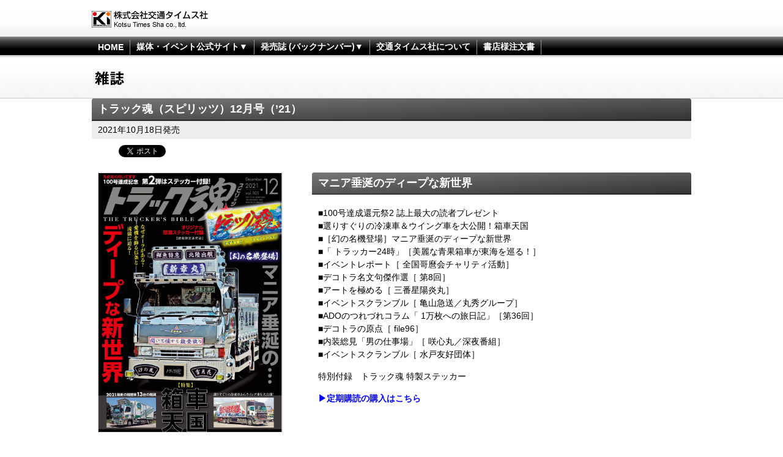

--- FILE ---
content_type: text/html; charset=UTF-8
request_url: https://www.kotsu-times.jp/magazines/%E3%83%88%E3%83%A9%E3%83%83%E3%82%AF%E9%AD%82%EF%BC%88%E3%82%B9%E3%83%94%E3%83%AA%E3%83%83%E3%83%84%EF%BC%8912%E6%9C%88%E5%8F%B7%EF%BC%8821%EF%BC%89
body_size: 9953
content:
<!DOCTYPE html PUBLIC "-//W3C//DTD XHTML 1.0 Transitional//EN" "http://www.w3.org/TR/xhtml1/DTD/xhtml1-transitional.dtd">
<html xmlns="http://www.w3.org/1999/xhtml" xmlns:fb="http://ogp.me/ns/fb#">
<head>

<meta name='robots' content='max-image-preview:large' />
<script type="text/javascript">
/* <![CDATA[ */
window._wpemojiSettings = {"baseUrl":"https:\/\/s.w.org\/images\/core\/emoji\/15.0.3\/72x72\/","ext":".png","svgUrl":"https:\/\/s.w.org\/images\/core\/emoji\/15.0.3\/svg\/","svgExt":".svg","source":{"concatemoji":"https:\/\/www.kotsu-times.jp\/wp-includes\/js\/wp-emoji-release.min.js?ver=6.6.4"}};
/*! This file is auto-generated */
!function(i,n){var o,s,e;function c(e){try{var t={supportTests:e,timestamp:(new Date).valueOf()};sessionStorage.setItem(o,JSON.stringify(t))}catch(e){}}function p(e,t,n){e.clearRect(0,0,e.canvas.width,e.canvas.height),e.fillText(t,0,0);var t=new Uint32Array(e.getImageData(0,0,e.canvas.width,e.canvas.height).data),r=(e.clearRect(0,0,e.canvas.width,e.canvas.height),e.fillText(n,0,0),new Uint32Array(e.getImageData(0,0,e.canvas.width,e.canvas.height).data));return t.every(function(e,t){return e===r[t]})}function u(e,t,n){switch(t){case"flag":return n(e,"\ud83c\udff3\ufe0f\u200d\u26a7\ufe0f","\ud83c\udff3\ufe0f\u200b\u26a7\ufe0f")?!1:!n(e,"\ud83c\uddfa\ud83c\uddf3","\ud83c\uddfa\u200b\ud83c\uddf3")&&!n(e,"\ud83c\udff4\udb40\udc67\udb40\udc62\udb40\udc65\udb40\udc6e\udb40\udc67\udb40\udc7f","\ud83c\udff4\u200b\udb40\udc67\u200b\udb40\udc62\u200b\udb40\udc65\u200b\udb40\udc6e\u200b\udb40\udc67\u200b\udb40\udc7f");case"emoji":return!n(e,"\ud83d\udc26\u200d\u2b1b","\ud83d\udc26\u200b\u2b1b")}return!1}function f(e,t,n){var r="undefined"!=typeof WorkerGlobalScope&&self instanceof WorkerGlobalScope?new OffscreenCanvas(300,150):i.createElement("canvas"),a=r.getContext("2d",{willReadFrequently:!0}),o=(a.textBaseline="top",a.font="600 32px Arial",{});return e.forEach(function(e){o[e]=t(a,e,n)}),o}function t(e){var t=i.createElement("script");t.src=e,t.defer=!0,i.head.appendChild(t)}"undefined"!=typeof Promise&&(o="wpEmojiSettingsSupports",s=["flag","emoji"],n.supports={everything:!0,everythingExceptFlag:!0},e=new Promise(function(e){i.addEventListener("DOMContentLoaded",e,{once:!0})}),new Promise(function(t){var n=function(){try{var e=JSON.parse(sessionStorage.getItem(o));if("object"==typeof e&&"number"==typeof e.timestamp&&(new Date).valueOf()<e.timestamp+604800&&"object"==typeof e.supportTests)return e.supportTests}catch(e){}return null}();if(!n){if("undefined"!=typeof Worker&&"undefined"!=typeof OffscreenCanvas&&"undefined"!=typeof URL&&URL.createObjectURL&&"undefined"!=typeof Blob)try{var e="postMessage("+f.toString()+"("+[JSON.stringify(s),u.toString(),p.toString()].join(",")+"));",r=new Blob([e],{type:"text/javascript"}),a=new Worker(URL.createObjectURL(r),{name:"wpTestEmojiSupports"});return void(a.onmessage=function(e){c(n=e.data),a.terminate(),t(n)})}catch(e){}c(n=f(s,u,p))}t(n)}).then(function(e){for(var t in e)n.supports[t]=e[t],n.supports.everything=n.supports.everything&&n.supports[t],"flag"!==t&&(n.supports.everythingExceptFlag=n.supports.everythingExceptFlag&&n.supports[t]);n.supports.everythingExceptFlag=n.supports.everythingExceptFlag&&!n.supports.flag,n.DOMReady=!1,n.readyCallback=function(){n.DOMReady=!0}}).then(function(){return e}).then(function(){var e;n.supports.everything||(n.readyCallback(),(e=n.source||{}).concatemoji?t(e.concatemoji):e.wpemoji&&e.twemoji&&(t(e.twemoji),t(e.wpemoji)))}))}((window,document),window._wpemojiSettings);
/* ]]> */
</script>
<style id='wp-emoji-styles-inline-css' type='text/css'>

	img.wp-smiley, img.emoji {
		display: inline !important;
		border: none !important;
		box-shadow: none !important;
		height: 1em !important;
		width: 1em !important;
		margin: 0 0.07em !important;
		vertical-align: -0.1em !important;
		background: none !important;
		padding: 0 !important;
	}
</style>
<link rel='stylesheet' id='wp-block-library-css' href='https://www.kotsu-times.jp/wp-includes/css/dist/block-library/style.min.css?ver=6.6.4' type='text/css' media='all' />
<style id='classic-theme-styles-inline-css' type='text/css'>
/*! This file is auto-generated */
.wp-block-button__link{color:#fff;background-color:#32373c;border-radius:9999px;box-shadow:none;text-decoration:none;padding:calc(.667em + 2px) calc(1.333em + 2px);font-size:1.125em}.wp-block-file__button{background:#32373c;color:#fff;text-decoration:none}
</style>
<style id='global-styles-inline-css' type='text/css'>
:root{--wp--preset--aspect-ratio--square: 1;--wp--preset--aspect-ratio--4-3: 4/3;--wp--preset--aspect-ratio--3-4: 3/4;--wp--preset--aspect-ratio--3-2: 3/2;--wp--preset--aspect-ratio--2-3: 2/3;--wp--preset--aspect-ratio--16-9: 16/9;--wp--preset--aspect-ratio--9-16: 9/16;--wp--preset--color--black: #000000;--wp--preset--color--cyan-bluish-gray: #abb8c3;--wp--preset--color--white: #ffffff;--wp--preset--color--pale-pink: #f78da7;--wp--preset--color--vivid-red: #cf2e2e;--wp--preset--color--luminous-vivid-orange: #ff6900;--wp--preset--color--luminous-vivid-amber: #fcb900;--wp--preset--color--light-green-cyan: #7bdcb5;--wp--preset--color--vivid-green-cyan: #00d084;--wp--preset--color--pale-cyan-blue: #8ed1fc;--wp--preset--color--vivid-cyan-blue: #0693e3;--wp--preset--color--vivid-purple: #9b51e0;--wp--preset--gradient--vivid-cyan-blue-to-vivid-purple: linear-gradient(135deg,rgba(6,147,227,1) 0%,rgb(155,81,224) 100%);--wp--preset--gradient--light-green-cyan-to-vivid-green-cyan: linear-gradient(135deg,rgb(122,220,180) 0%,rgb(0,208,130) 100%);--wp--preset--gradient--luminous-vivid-amber-to-luminous-vivid-orange: linear-gradient(135deg,rgba(252,185,0,1) 0%,rgba(255,105,0,1) 100%);--wp--preset--gradient--luminous-vivid-orange-to-vivid-red: linear-gradient(135deg,rgba(255,105,0,1) 0%,rgb(207,46,46) 100%);--wp--preset--gradient--very-light-gray-to-cyan-bluish-gray: linear-gradient(135deg,rgb(238,238,238) 0%,rgb(169,184,195) 100%);--wp--preset--gradient--cool-to-warm-spectrum: linear-gradient(135deg,rgb(74,234,220) 0%,rgb(151,120,209) 20%,rgb(207,42,186) 40%,rgb(238,44,130) 60%,rgb(251,105,98) 80%,rgb(254,248,76) 100%);--wp--preset--gradient--blush-light-purple: linear-gradient(135deg,rgb(255,206,236) 0%,rgb(152,150,240) 100%);--wp--preset--gradient--blush-bordeaux: linear-gradient(135deg,rgb(254,205,165) 0%,rgb(254,45,45) 50%,rgb(107,0,62) 100%);--wp--preset--gradient--luminous-dusk: linear-gradient(135deg,rgb(255,203,112) 0%,rgb(199,81,192) 50%,rgb(65,88,208) 100%);--wp--preset--gradient--pale-ocean: linear-gradient(135deg,rgb(255,245,203) 0%,rgb(182,227,212) 50%,rgb(51,167,181) 100%);--wp--preset--gradient--electric-grass: linear-gradient(135deg,rgb(202,248,128) 0%,rgb(113,206,126) 100%);--wp--preset--gradient--midnight: linear-gradient(135deg,rgb(2,3,129) 0%,rgb(40,116,252) 100%);--wp--preset--font-size--small: 13px;--wp--preset--font-size--medium: 20px;--wp--preset--font-size--large: 36px;--wp--preset--font-size--x-large: 42px;--wp--preset--spacing--20: 0.44rem;--wp--preset--spacing--30: 0.67rem;--wp--preset--spacing--40: 1rem;--wp--preset--spacing--50: 1.5rem;--wp--preset--spacing--60: 2.25rem;--wp--preset--spacing--70: 3.38rem;--wp--preset--spacing--80: 5.06rem;--wp--preset--shadow--natural: 6px 6px 9px rgba(0, 0, 0, 0.2);--wp--preset--shadow--deep: 12px 12px 50px rgba(0, 0, 0, 0.4);--wp--preset--shadow--sharp: 6px 6px 0px rgba(0, 0, 0, 0.2);--wp--preset--shadow--outlined: 6px 6px 0px -3px rgba(255, 255, 255, 1), 6px 6px rgba(0, 0, 0, 1);--wp--preset--shadow--crisp: 6px 6px 0px rgba(0, 0, 0, 1);}:where(.is-layout-flex){gap: 0.5em;}:where(.is-layout-grid){gap: 0.5em;}body .is-layout-flex{display: flex;}.is-layout-flex{flex-wrap: wrap;align-items: center;}.is-layout-flex > :is(*, div){margin: 0;}body .is-layout-grid{display: grid;}.is-layout-grid > :is(*, div){margin: 0;}:where(.wp-block-columns.is-layout-flex){gap: 2em;}:where(.wp-block-columns.is-layout-grid){gap: 2em;}:where(.wp-block-post-template.is-layout-flex){gap: 1.25em;}:where(.wp-block-post-template.is-layout-grid){gap: 1.25em;}.has-black-color{color: var(--wp--preset--color--black) !important;}.has-cyan-bluish-gray-color{color: var(--wp--preset--color--cyan-bluish-gray) !important;}.has-white-color{color: var(--wp--preset--color--white) !important;}.has-pale-pink-color{color: var(--wp--preset--color--pale-pink) !important;}.has-vivid-red-color{color: var(--wp--preset--color--vivid-red) !important;}.has-luminous-vivid-orange-color{color: var(--wp--preset--color--luminous-vivid-orange) !important;}.has-luminous-vivid-amber-color{color: var(--wp--preset--color--luminous-vivid-amber) !important;}.has-light-green-cyan-color{color: var(--wp--preset--color--light-green-cyan) !important;}.has-vivid-green-cyan-color{color: var(--wp--preset--color--vivid-green-cyan) !important;}.has-pale-cyan-blue-color{color: var(--wp--preset--color--pale-cyan-blue) !important;}.has-vivid-cyan-blue-color{color: var(--wp--preset--color--vivid-cyan-blue) !important;}.has-vivid-purple-color{color: var(--wp--preset--color--vivid-purple) !important;}.has-black-background-color{background-color: var(--wp--preset--color--black) !important;}.has-cyan-bluish-gray-background-color{background-color: var(--wp--preset--color--cyan-bluish-gray) !important;}.has-white-background-color{background-color: var(--wp--preset--color--white) !important;}.has-pale-pink-background-color{background-color: var(--wp--preset--color--pale-pink) !important;}.has-vivid-red-background-color{background-color: var(--wp--preset--color--vivid-red) !important;}.has-luminous-vivid-orange-background-color{background-color: var(--wp--preset--color--luminous-vivid-orange) !important;}.has-luminous-vivid-amber-background-color{background-color: var(--wp--preset--color--luminous-vivid-amber) !important;}.has-light-green-cyan-background-color{background-color: var(--wp--preset--color--light-green-cyan) !important;}.has-vivid-green-cyan-background-color{background-color: var(--wp--preset--color--vivid-green-cyan) !important;}.has-pale-cyan-blue-background-color{background-color: var(--wp--preset--color--pale-cyan-blue) !important;}.has-vivid-cyan-blue-background-color{background-color: var(--wp--preset--color--vivid-cyan-blue) !important;}.has-vivid-purple-background-color{background-color: var(--wp--preset--color--vivid-purple) !important;}.has-black-border-color{border-color: var(--wp--preset--color--black) !important;}.has-cyan-bluish-gray-border-color{border-color: var(--wp--preset--color--cyan-bluish-gray) !important;}.has-white-border-color{border-color: var(--wp--preset--color--white) !important;}.has-pale-pink-border-color{border-color: var(--wp--preset--color--pale-pink) !important;}.has-vivid-red-border-color{border-color: var(--wp--preset--color--vivid-red) !important;}.has-luminous-vivid-orange-border-color{border-color: var(--wp--preset--color--luminous-vivid-orange) !important;}.has-luminous-vivid-amber-border-color{border-color: var(--wp--preset--color--luminous-vivid-amber) !important;}.has-light-green-cyan-border-color{border-color: var(--wp--preset--color--light-green-cyan) !important;}.has-vivid-green-cyan-border-color{border-color: var(--wp--preset--color--vivid-green-cyan) !important;}.has-pale-cyan-blue-border-color{border-color: var(--wp--preset--color--pale-cyan-blue) !important;}.has-vivid-cyan-blue-border-color{border-color: var(--wp--preset--color--vivid-cyan-blue) !important;}.has-vivid-purple-border-color{border-color: var(--wp--preset--color--vivid-purple) !important;}.has-vivid-cyan-blue-to-vivid-purple-gradient-background{background: var(--wp--preset--gradient--vivid-cyan-blue-to-vivid-purple) !important;}.has-light-green-cyan-to-vivid-green-cyan-gradient-background{background: var(--wp--preset--gradient--light-green-cyan-to-vivid-green-cyan) !important;}.has-luminous-vivid-amber-to-luminous-vivid-orange-gradient-background{background: var(--wp--preset--gradient--luminous-vivid-amber-to-luminous-vivid-orange) !important;}.has-luminous-vivid-orange-to-vivid-red-gradient-background{background: var(--wp--preset--gradient--luminous-vivid-orange-to-vivid-red) !important;}.has-very-light-gray-to-cyan-bluish-gray-gradient-background{background: var(--wp--preset--gradient--very-light-gray-to-cyan-bluish-gray) !important;}.has-cool-to-warm-spectrum-gradient-background{background: var(--wp--preset--gradient--cool-to-warm-spectrum) !important;}.has-blush-light-purple-gradient-background{background: var(--wp--preset--gradient--blush-light-purple) !important;}.has-blush-bordeaux-gradient-background{background: var(--wp--preset--gradient--blush-bordeaux) !important;}.has-luminous-dusk-gradient-background{background: var(--wp--preset--gradient--luminous-dusk) !important;}.has-pale-ocean-gradient-background{background: var(--wp--preset--gradient--pale-ocean) !important;}.has-electric-grass-gradient-background{background: var(--wp--preset--gradient--electric-grass) !important;}.has-midnight-gradient-background{background: var(--wp--preset--gradient--midnight) !important;}.has-small-font-size{font-size: var(--wp--preset--font-size--small) !important;}.has-medium-font-size{font-size: var(--wp--preset--font-size--medium) !important;}.has-large-font-size{font-size: var(--wp--preset--font-size--large) !important;}.has-x-large-font-size{font-size: var(--wp--preset--font-size--x-large) !important;}
:where(.wp-block-post-template.is-layout-flex){gap: 1.25em;}:where(.wp-block-post-template.is-layout-grid){gap: 1.25em;}
:where(.wp-block-columns.is-layout-flex){gap: 2em;}:where(.wp-block-columns.is-layout-grid){gap: 2em;}
:root :where(.wp-block-pullquote){font-size: 1.5em;line-height: 1.6;}
</style>
<link rel='stylesheet' id='contact-form-7-css' href='https://www.kotsu-times.jp/wp-content/plugins/contact-form-7/includes/css/styles.css?ver=5.9.8' type='text/css' media='all' />
<link rel='stylesheet' id='cf7msm_styles-css' href='https://www.kotsu-times.jp/wp-content/plugins/contact-form-7-multi-step-module/resources/cf7msm.css?ver=4.4' type='text/css' media='all' />
<link rel='stylesheet' id='wp-pagenavi-css' href='https://www.kotsu-times.jp/wp-content/plugins/wp-pagenavi/pagenavi-css.css?ver=2.70' type='text/css' media='all' />
<script type="text/javascript" src="https://www.kotsu-times.jp/wp-includes/js/jquery/jquery.min.js?ver=3.7.1" id="jquery-core-js"></script>
<script type="text/javascript" src="https://www.kotsu-times.jp/wp-includes/js/jquery/jquery-migrate.min.js?ver=3.4.1" id="jquery-migrate-js"></script>
<link rel="https://api.w.org/" href="https://www.kotsu-times.jp/wp-json/" /><link rel="EditURI" type="application/rsd+xml" title="RSD" href="https://www.kotsu-times.jp/xmlrpc.php?rsd" />
<meta name="generator" content="WordPress 6.6.4" />
<link rel="canonical" href="https://www.kotsu-times.jp/magazines/%e3%83%88%e3%83%a9%e3%83%83%e3%82%af%e9%ad%82%ef%bc%88%e3%82%b9%e3%83%94%e3%83%aa%e3%83%83%e3%83%84%ef%bc%8912%e6%9c%88%e5%8f%b7%ef%bc%8821%ef%bc%89" />
<link rel='shortlink' href='https://www.kotsu-times.jp/?p=9613' />
<link rel="alternate" title="oEmbed (JSON)" type="application/json+oembed" href="https://www.kotsu-times.jp/wp-json/oembed/1.0/embed?url=https%3A%2F%2Fwww.kotsu-times.jp%2Fmagazines%2F%25e3%2583%2588%25e3%2583%25a9%25e3%2583%2583%25e3%2582%25af%25e9%25ad%2582%25ef%25bc%2588%25e3%2582%25b9%25e3%2583%2594%25e3%2583%25aa%25e3%2583%2583%25e3%2583%2584%25ef%25bc%258912%25e6%259c%2588%25e5%258f%25b7%25ef%25bc%258821%25ef%25bc%2589" />
<link rel="alternate" title="oEmbed (XML)" type="text/xml+oembed" href="https://www.kotsu-times.jp/wp-json/oembed/1.0/embed?url=https%3A%2F%2Fwww.kotsu-times.jp%2Fmagazines%2F%25e3%2583%2588%25e3%2583%25a9%25e3%2583%2583%25e3%2582%25af%25e9%25ad%2582%25ef%25bc%2588%25e3%2582%25b9%25e3%2583%2594%25e3%2583%25aa%25e3%2583%2583%25e3%2583%2584%25ef%25bc%258912%25e6%259c%2588%25e5%258f%25b7%25ef%25bc%258821%25ef%25bc%2589&#038;format=xml" />
<link rel="icon" href="https://www.kotsu-times.jp/wp-content/uploads/2024/05/cropped-kotsu-timeis-icon-32x32.png" sizes="32x32" />
<link rel="icon" href="https://www.kotsu-times.jp/wp-content/uploads/2024/05/cropped-kotsu-timeis-icon-192x192.png" sizes="192x192" />
<link rel="apple-touch-icon" href="https://www.kotsu-times.jp/wp-content/uploads/2024/05/cropped-kotsu-timeis-icon-180x180.png" />
<meta name="msapplication-TileImage" content="https://www.kotsu-times.jp/wp-content/uploads/2024/05/cropped-kotsu-timeis-icon-270x270.png" />
		<style type="text/css" id="wp-custom-css">
			/* 問い合わせフォーム */
p#confirm-button {
    display: flex;
    justify-content: center;
    gap: 10px;
}
.confirm-button  {
    -webkit-appearance: none;
    background: none;
    border: 0;
    width: 180px;
    padding: 10px 20px;
    border: 1px solid #000;
    background-color: #000;
    background-image: url([data-uri]);
    background-size: 100%;
    background-image: -webkit-gradient(linear, 50% 0%, 50% 100%, color-stop(0%, #666666), color-stop(100%, #333333));
    background-image: -moz-linear-gradient(#666666, #333333);
    background-image: -webkit-linear-gradient(#666666, #333333);
    background-image: linear-gradient(#666666, #333333);
    color: #fff;
    font-size: 16px;
    -moz-border-radius: 5px;
    -webkit-border-radius: 5px;
    border-radius: 5px;
}


form.wpcf7-form > p {
	    margin: 20px auto 0;
    text-align: center;
}		</style>
		<meta http-equiv="Content-Type" content="text/html;charset=UTF-8" />
<meta name="keywords" content="株式会社交通タイムス社,交通タイムス,自動車,ファッション,趣味,雑誌,ムック" />
<meta name="description" content="株式会社交通タイムス社のWEBサイト。各種雑誌のご紹介やイベント情報、お役立ち情報、オンラインストアなど。" />
<link rel="stylesheet" href="https://www.kotsu-times.jp/wp-content/themes/kotsutimes/style.css" />
<script src="https://code.jquery.com/jquery-1.11.3.js"></script>
<script type="text/javascript" src="https://www.kotsu-times.jp/wp-content/themes/kotsutimes/js/heightLine.js"></script>
<link href="https://www.kotsu-times.jp/wp-content/themes/kotsutimes/css/owl.carousel.css" rel="stylesheet">
<script src="https://www.kotsu-times.jp/wp-content/themes/kotsutimes/js/owl.carousel.min.js" charset="utf-8"></script>
<script type="text/javascript" src="https://www.kotsu-times.jp/wp-content/themes/kotsutimes/js/global.js"></script>
<link rel="shortcut icon" href="https://www.kotsu-times.jp/favicon.ico" />

<!--[if lte IE 9]>
<link rel="stylesheet" href="https://www.kotsu-times.jp/wp-content/themes/kotsutimes/common/css/ie.css" />
<![endif]-->

<title>  トラック魂（スピリッツ）12月号（&#8217;21） | 株式会社交通タイムス社</title>
<meta name='robots' content='max-image-preview:large' />
<link rel="https://api.w.org/" href="https://www.kotsu-times.jp/wp-json/" /><link rel="EditURI" type="application/rsd+xml" title="RSD" href="https://www.kotsu-times.jp/xmlrpc.php?rsd" />
<meta name="generator" content="WordPress 6.6.4" />
<link rel="canonical" href="https://www.kotsu-times.jp/magazines/%e3%83%88%e3%83%a9%e3%83%83%e3%82%af%e9%ad%82%ef%bc%88%e3%82%b9%e3%83%94%e3%83%aa%e3%83%83%e3%83%84%ef%bc%8912%e6%9c%88%e5%8f%b7%ef%bc%8821%ef%bc%89" />
<link rel='shortlink' href='https://www.kotsu-times.jp/?p=9613' />
<link rel="alternate" title="oEmbed (JSON)" type="application/json+oembed" href="https://www.kotsu-times.jp/wp-json/oembed/1.0/embed?url=https%3A%2F%2Fwww.kotsu-times.jp%2Fmagazines%2F%25e3%2583%2588%25e3%2583%25a9%25e3%2583%2583%25e3%2582%25af%25e9%25ad%2582%25ef%25bc%2588%25e3%2582%25b9%25e3%2583%2594%25e3%2583%25aa%25e3%2583%2583%25e3%2583%2584%25ef%25bc%258912%25e6%259c%2588%25e5%258f%25b7%25ef%25bc%258821%25ef%25bc%2589" />
<link rel="alternate" title="oEmbed (XML)" type="text/xml+oembed" href="https://www.kotsu-times.jp/wp-json/oembed/1.0/embed?url=https%3A%2F%2Fwww.kotsu-times.jp%2Fmagazines%2F%25e3%2583%2588%25e3%2583%25a9%25e3%2583%2583%25e3%2582%25af%25e9%25ad%2582%25ef%25bc%2588%25e3%2582%25b9%25e3%2583%2594%25e3%2583%25aa%25e3%2583%2583%25e3%2583%2584%25ef%25bc%258912%25e6%259c%2588%25e5%258f%25b7%25ef%25bc%258821%25ef%25bc%2589&#038;format=xml" />
<link rel="icon" href="https://www.kotsu-times.jp/wp-content/uploads/2024/05/cropped-kotsu-timeis-icon-32x32.png" sizes="32x32" />
<link rel="icon" href="https://www.kotsu-times.jp/wp-content/uploads/2024/05/cropped-kotsu-timeis-icon-192x192.png" sizes="192x192" />
<link rel="apple-touch-icon" href="https://www.kotsu-times.jp/wp-content/uploads/2024/05/cropped-kotsu-timeis-icon-180x180.png" />
<meta name="msapplication-TileImage" content="https://www.kotsu-times.jp/wp-content/uploads/2024/05/cropped-kotsu-timeis-icon-270x270.png" />
		<style type="text/css" id="wp-custom-css">
			/* 問い合わせフォーム */
p#confirm-button {
    display: flex;
    justify-content: center;
    gap: 10px;
}
.confirm-button  {
    -webkit-appearance: none;
    background: none;
    border: 0;
    width: 180px;
    padding: 10px 20px;
    border: 1px solid #000;
    background-color: #000;
    background-image: url([data-uri]);
    background-size: 100%;
    background-image: -webkit-gradient(linear, 50% 0%, 50% 100%, color-stop(0%, #666666), color-stop(100%, #333333));
    background-image: -moz-linear-gradient(#666666, #333333);
    background-image: -webkit-linear-gradient(#666666, #333333);
    background-image: linear-gradient(#666666, #333333);
    color: #fff;
    font-size: 16px;
    -moz-border-radius: 5px;
    -webkit-border-radius: 5px;
    border-radius: 5px;
}


form.wpcf7-form > p {
	    margin: 20px auto 0;
    text-align: center;
}		</style>
		</head>
<body>
<div id="top">
	<div id="header">
		<h1><a href="https://www.kotsu-times.jp/"><span>株式会社交通タイムス社</span></a></h1>
<div id="globalNavigation">
	<ul>
		<li><a href="/">HOME</a></li>
		<li><a href="#">媒体・イベント公式サイト▼</a>
			<div class="sub">
	<div class="carMagazines">
		<dl>
			<dt>年間定期購読のお申し込み</dt>
			<dd>
				<ul>
					<li><a href="http://www.fujisan.co.jp/pub/2647/" target="_blank">オンラインストア(fujisan)</a></li>
				</ul>
			</dd>
		</dl>
		<dl>
			<dt>カー雑誌</dt>
			<dd>
				<ul>
					<li><a href="/cartop/">CARトップ</a></li>
					<li><a href="https://www.facebook.com/XaCAR-86BRZ-magazine-165866943619482/">Xa CAR 86＆BRZ Magazine</a></li>
					<li><a href="https://www.facebook.com/afimp/">afimp(オートファッション･インプ)</a></li>
					<li><a href="https://www.facebook.com/VIPSTYLE.CAR.MAGAZINE/">VIP STYLE</a></li>
					<!--<li><a href="/kstyle/">K-STYLE</a></li>-->
					<li><a href="https://www.facebook.com/GTRMagazine1994/">GT-R Magazine</a></li>
					<li><a href="https://www.kotsu-times.jp/wagonist/">WAGONIST</a></li>
					<li><a href="https://www.facebook.com/onlymercedes">only Mercedes</a></li>
					<li><a href="https://www.facebook.com/HIACEstyle2005/">HIACE style</a></li>
					<li><a href="https://truckspirits.com">トラック魂</a></li>
					<li><a href="https://www.facebook.com/Subaru-Magazine%E3%82%B9%E3%83%90%E3%83%AB%E3%83%9E%E3%82%AC%E3%82%B8%E3%83%B3-959617007451840/">SUBARU MAGAZINE</a></li>
<!--
					<li><a href="http://www.amazon.co.jp/s/ref=nb_sb_noss_2?__mk_ja_JP=%E3%82%AB%E3%82%BF%E3%82%AB%E3%83%8A&url=search-alias%3Daps&field-keywords=%E3%83%8B%E3%83%A5%E3%83%BC%E3%82%AB%E3%83%BC%E9%80%9F%E5%A0%B1%E3%83%97%E3%83%A9%E3%82%B9%E3%80%80&rh=i%3Aaps%2Ck%3A%E3%83%8B%E3%83%A5%E3%83%BC%E3%82%AB%E3%83%BC%E9%80%9F%E5%A0%B1%E3%83%97%E3%83%A9%E3%82%B9%E3%80%80">ニューカー速報プラス</a></li>
					<li><a href="http://www.amazon.co.jp/s/ref=sr_nr_n_0?fst=as%3Aoff&rh=n%3A465392%2Cn%3A466292%2Ck%3ALED%E3%80%80%E5%85%89%EF%BE%84%EF%BE%9E%EF%BE%9A%EF%BD%BD%EF%BD%B1%EF%BD%AF%EF%BE%8C%EF%BE%9F&keywords=LED%E3%80%80%E5%85%89%EF%BE%84%EF%BE%9E%EF%BE%9A%EF%BD%BD%EF%BD%B1%EF%BD%AF%EF%BE%8C%EF%BE%9F&ie=UTF8&qid=1438692702&rnid=465610">LED STYLE</a></li>
-->
				</ul>
			</dd>
		</dl>
	</div>
	<div class="other">
		<dl>
			<dt>趣味雑誌</dt>
			<dd>
				<ul>
					<li><a href="https://www.powerwatch.jp/">POWER Watch</a></li>
					<li><a href="http://www.timegear.jp">Time Gear</a></li>
				</ul>
			</dd>
		</dl>
<!--
		<dl>
			<dt>その他</dt>
			<dd>
				<ul>
					<li><a href="http://www.carmode-eshop.jp/shopbrand/014/X/">DVD</a></li>
				</ul>
			</dd>
		</dl>
		<dl>
			<dt>その他出版物</dt>
			<dd>
				<ul>
					<li><a href="/mooks/">ムック</a></li>
				</ul>
			</dd>
		</dl>
-->
		<dl>
			<dt>イベント</dt>
			<dd>
				<ul>
					<li><a href="https://www.automesse.jp/">大阪オートメッセ</a></li>
					<li><a href="https://afimp.automesse.jp">AUTO FASHION import REAL</a></li>
					<li><a href="https://gtr.automesse.jp">R's Meeting</a></li>
				</ul>
			</dd>
		</dl>
		<dl>
			<dt>WEBメディア</dt>
			<dd>
				<ul>
					<li><a href="https://www.webcartop.jp">WEB CARTOP</a></li>
					<li><a href="https://www.automesseweb.jp">Auto Messe Web</a></li>
					<li><a href="https://jp.motorsport.com">motorsport.com</a></li>
					<!--<li><a href="https://comepass.jp">Comepass</a></li>
					<li><a href="https://kamigata-kansai.jp">KAMIGATA</a></li>
					<li><a href="http://activelifes.jp">アクティブ ライフ</a></li>
					<li><a href="http://makistove.activelifes.jp">薪ストーブ</a></li>
					<li><a href="/carmode/">携帯サイト carmode</a></li>-->
				</ul>
			</dd>
		</dl>
		<!--<dl>
			<dt>ECサイト</dt>
			<dd>
				<ul>
					<li><a href="https://www.autostation.jp">autostation</a></li>
					<li><a href="http://stores.ebay.com/japanautopartsbyautomesse/">Japan Auto parts by Automesse</a></li>
				</ul>
			</dd>
		</dl>-->
	</div>			</div>
			<!--//.sub-->
		</li>
		<li><a href="/#mag">発売誌 (バックナンバー)▼</a>
		</li>
		<!--<li><a href="/news/">交通タイムス社からのお知らせ</a></li>-->
		<li><a href="/company/">交通タイムス社について</a></li>
		<li><a href="/company/ordersheet.html">書店様注文書</a></li>
	</ul>
</div>
		<!--//#globalNavigation-->
	</div>
	<!--//#header-->
		<div class="categoryName magazines"><span></span></div>
	<div id="content" class="re">
				<div id="main">
			<div class="entry">
				<h2 class="entry-title">トラック魂（スピリッツ）12月号（&#8217;21）</h2>
				<p class="bookInfo">
														2021年10月18日発売
				<!--- 価格 920円（税込）-->
							</p>
				
				<div class="social"><fb:like href="https://www.kotsu-times.jp/magazines/%e3%83%88%e3%83%a9%e3%83%83%e3%82%af%e9%ad%82%ef%bc%88%e3%82%b9%e3%83%94%e3%83%aa%e3%83%83%e3%83%84%ef%bc%8912%e6%9c%88%e5%8f%b7%ef%bc%8821%ef%bc%89" send="false" layout="button_count" width="130" show_faces="false"></fb:like>

<a href="https://twitter.com/share" class="twitter-share-button" data-via="KotsuTimesSha" data-lang="ja">ツイート</a>
<script>!function(d,s,id){var js,fjs=d.getElementsByTagName(s)[0];if(!d.getElementById(id)){js=d.createElement(s);js.id=id;js.src="//platform.twitter.com/widgets.js";fjs.parentNode.insertBefore(js,fjs);}}(document,"script","twitter-wjs");</script></div>
							<div class="bookFace">
					<p>        <img src="https://www.kotsu-times.jp/wp-content/uploads/2021/10/TC-1-scaled.jpg" alt="" width="300" /></p>
												<p class="buynow"><a href="https://amzn.to/3Fk2TEI">オンラインで購入</a></p>
									</div>
							<div class="book">
				<h2>マニア垂涎のディープな新世界</h2>
<p>■100号達成還元祭2 誌上最大の読者プレゼント<br />
■選りすぐりの冷凍車＆ウイング車を大公開！箱車天国<br />
■［幻の名機登場］マニア垂涎のディープな新世界<br />
■「 トラッカー24時」［美麗な青果箱車が東海を巡る！］<br />
■イベントレポート［ 全国哥麿会チャリティ活動］<br />
■デコトラ名文句傑作選［ 第8回］<br />
■アートを極める［ 三番星陽炎丸］<br />
■イベントスクランブル［ 亀山急送／丸秀グループ］<br />
■ADOのつれづれコラム「 1万枚への旅日記」［第36回］<br />
■デコトラの原点［ file96］<br />
■内装総見「男の仕事場」［ 咲心丸／深夜番組］<br />
■イベントスクランブル［ 水戸友好団体］</p>
<p>特別付録　トラック魂 特製ステッカー</p>
<p><strong><span style="color: #0000ff"><a href="https://www.fujisan.co.jp/product/1281695948/"><span style="color: #0000ff">▶定期購読の購入はこちら</span></a></span></strong></p>
				</div>			</div><!-- .entry -->
		</div>
		<!--//#main-->
				
	</div>
	<!--//#content-->

		
	<div id="footer">
		<div class="links">
			<p class="gotop"><a href="#header">ページトップへ</a></p>
			<div class="mediaLinks">	<div class="carMagazines">
		<dl>
			<dt>年間定期購読のお申し込み</dt>
			<dd>
				<ul>
					<li><a href="http://www.fujisan.co.jp/pub/2647/" target="_blank">オンラインストア(fujisan)</a></li>
				</ul>
			</dd>
		</dl>
		<dl>
			<dt>カー雑誌</dt>
			<dd>
				<ul>
					<li><a href="/cartop/">CARトップ</a></li>
					<li><a href="https://www.facebook.com/XaCAR-86BRZ-magazine-165866943619482/">Xa CAR 86＆BRZ Magazine</a></li>
					<li><a href="https://www.facebook.com/afimp/">afimp(オートファッション･インプ)</a></li>
					<li><a href="https://www.facebook.com/VIPSTYLE.CAR.MAGAZINE/">VIP STYLE</a></li>
					<!--<li><a href="/kstyle/">K-STYLE</a></li>-->
					<li><a href="https://www.facebook.com/GTRMagazine1994/">GT-R Magazine</a></li>
					<li><a href="https://www.kotsu-times.jp/wagonist/">WAGONIST</a></li>
					<li><a href="https://www.facebook.com/onlymercedes">only Mercedes</a></li>
					<li><a href="https://www.facebook.com/HIACEstyle2005/">HIACE style</a></li>
					<li><a href="https://truckspirits.com">トラック魂</a></li>
					<li><a href="https://www.facebook.com/Subaru-Magazine%E3%82%B9%E3%83%90%E3%83%AB%E3%83%9E%E3%82%AC%E3%82%B8%E3%83%B3-959617007451840/">SUBARU MAGAZINE</a></li>
<!--
					<li><a href="http://www.amazon.co.jp/s/ref=nb_sb_noss_2?__mk_ja_JP=%E3%82%AB%E3%82%BF%E3%82%AB%E3%83%8A&url=search-alias%3Daps&field-keywords=%E3%83%8B%E3%83%A5%E3%83%BC%E3%82%AB%E3%83%BC%E9%80%9F%E5%A0%B1%E3%83%97%E3%83%A9%E3%82%B9%E3%80%80&rh=i%3Aaps%2Ck%3A%E3%83%8B%E3%83%A5%E3%83%BC%E3%82%AB%E3%83%BC%E9%80%9F%E5%A0%B1%E3%83%97%E3%83%A9%E3%82%B9%E3%80%80">ニューカー速報プラス</a></li>
					<li><a href="http://www.amazon.co.jp/s/ref=sr_nr_n_0?fst=as%3Aoff&rh=n%3A465392%2Cn%3A466292%2Ck%3ALED%E3%80%80%E5%85%89%EF%BE%84%EF%BE%9E%EF%BE%9A%EF%BD%BD%EF%BD%B1%EF%BD%AF%EF%BE%8C%EF%BE%9F&keywords=LED%E3%80%80%E5%85%89%EF%BE%84%EF%BE%9E%EF%BE%9A%EF%BD%BD%EF%BD%B1%EF%BD%AF%EF%BE%8C%EF%BE%9F&ie=UTF8&qid=1438692702&rnid=465610">LED STYLE</a></li>
-->
				</ul>
			</dd>
		</dl>
	</div>
	<div class="other">
		<dl>
			<dt>趣味雑誌</dt>
			<dd>
				<ul>
					<li><a href="https://www.powerwatch.jp/">POWER Watch</a></li>
					<li><a href="http://www.timegear.jp">Time Gear</a></li>
				</ul>
			</dd>
		</dl>
<!--
		<dl>
			<dt>その他</dt>
			<dd>
				<ul>
					<li><a href="http://www.carmode-eshop.jp/shopbrand/014/X/">DVD</a></li>
				</ul>
			</dd>
		</dl>
		<dl>
			<dt>その他出版物</dt>
			<dd>
				<ul>
					<li><a href="/mooks/">ムック</a></li>
				</ul>
			</dd>
		</dl>
-->
		<dl>
			<dt>イベント</dt>
			<dd>
				<ul>
					<li><a href="https://www.automesse.jp/">大阪オートメッセ</a></li>
					<li><a href="https://afimp.automesse.jp">AUTO FASHION import REAL</a></li>
					<li><a href="https://gtr.automesse.jp">R's Meeting</a></li>
				</ul>
			</dd>
		</dl>
		<dl>
			<dt>WEBメディア</dt>
			<dd>
				<ul>
					<li><a href="https://www.webcartop.jp">WEB CARTOP</a></li>
					<li><a href="https://www.automesseweb.jp">Auto Messe Web</a></li>
					<li><a href="https://jp.motorsport.com">motorsport.com</a></li>
					<!--<li><a href="https://comepass.jp">Comepass</a></li>
					<li><a href="https://kamigata-kansai.jp">KAMIGATA</a></li>
					<li><a href="http://activelifes.jp">アクティブ ライフ</a></li>
					<li><a href="http://makistove.activelifes.jp">薪ストーブ</a></li>
					<li><a href="/carmode/">携帯サイト carmode</a></li>-->
				</ul>
			</dd>
		</dl>
		<!--<dl>
			<dt>ECサイト</dt>
			<dd>
				<ul>
					<li><a href="https://www.autostation.jp">autostation</a></li>
					<li><a href="http://stores.ebay.com/japanautopartsbyautomesse/">Japan Auto parts by Automesse</a></li>
				</ul>
			</dd>
		</dl>-->
	</div><div class="corporate">
	<dl>
		<dt>交通タイムス社について</dt>
		<dd>
<style type="text/css">
<!--
.style1 {
	color: #FF0000;
	font-size: x-small;
}
-->
</style>
<ul class="localNavi">
	<li><a href="/company/">会社概要</a></li>
	<!--<li><a href="/company/ceo.html">代表者挨拶</a></li>-->
	<li><a href="/company/publish/">媒体案内[出版]</a></li>
	<li><a href="/company/web/">媒体案内[WEB]</a></li>
	<!--<li><a href="/recruit_h/">採用情報(東京)<!--<span class="style1">!new!</span></a></li>-->
	<!--<li><a href="/recruit_o/">採用情報(大阪)<span class="style1">!new!</span></a></li>-->
	<li><a href="/company/inquiry/">お問い合わせ</a></li>
	<li><a href="/company/ordersheet.html">書店様注文書</a></li>
</ul>		</dd>
		<dt>サイト情報</dt>
		<dd>
			<ul>
				<li><a href="/privacy/">プライバシーポリシー</a></li>
				<li><a href="/sitemap/">サイトマップ</a></li>
				<li><a href="/link/">リンク</a></li>
			</ul>
		</dd>
	</dl>
</div>
<div class="net">
	<dl>
		<dt>ニュース</dt>
		<dd>
			<ul>
				<li><a href="/news/">交通タイムス社からのお知らせ</a></li>
				<li><a href="/notices/">訂正とお詫び</a></li>
			</ul>
		</dd>
		</dd>
	</dl>
</div></div>
		</div>
		<!--//.links-->
		<p class="copyright">&copy; Kotsu Times Sha Co., Ltd. 株式会社交通タイムス社</p>
	</div>
	
	<div id="fb-root"></div>
	<script>(function(d, s, id) {
	  var js, fjs = d.getElementsByTagName(s)[0];
	  if (d.getElementById(id)) return;
	  js = d.createElement(s); js.id = id;
	  js.src = "//connect.facebook.net/ja_JP/all.js#xfbml=1&appId=360400367325016";
	  fjs.parentNode.insertBefore(js, fjs);
	}(document, 'script', 'facebook-jssdk'));</script>
	
	<script type="text/javascript">	
	  var _gaq = _gaq || [];
	  var pluginUrl =  '//www.google-analytics.com/plugins/ga/inpage_linkid.js';
	  _gaq.push(['_require', 'inpage_linkid', pluginUrl]);
	  _gaq.push(['_setAccount', 'UA-37275000-1']);
	  _gaq.push(['_trackPageview']);
	  (function() {
	    var ga = document.createElement('script'); ga.type = 'text/javascript'; ga.async = true;
	    ga.src = ('https:' == document.location.protocol ? 'https://ssl' : 'http://www') + '.google-analytics.com/ga.js';
	    var s = document.getElementsByTagName('script')[0]; s.parentNode.insertBefore(ga, s);
	  })();
	</script>

<script type="text/javascript">
document.addEventListener( 'wpcf7mailsent', function( event ) {
    location.replace("https://www.kotsu-times.jp/wagonist/thanks");
}, false );
</script>
<script type="text/javascript" src="https://www.kotsu-times.jp/wp-includes/js/dist/hooks.min.js?ver=2810c76e705dd1a53b18" id="wp-hooks-js"></script>
<script type="text/javascript" src="https://www.kotsu-times.jp/wp-includes/js/dist/i18n.min.js?ver=5e580eb46a90c2b997e6" id="wp-i18n-js"></script>
<script type="text/javascript" id="wp-i18n-js-after">
/* <![CDATA[ */
wp.i18n.setLocaleData( { 'text direction\u0004ltr': [ 'ltr' ] } );
/* ]]> */
</script>
<script type="text/javascript" src="https://www.kotsu-times.jp/wp-content/plugins/contact-form-7/includes/swv/js/index.js?ver=5.9.8" id="swv-js"></script>
<script type="text/javascript" id="contact-form-7-js-extra">
/* <![CDATA[ */
var wpcf7 = {"api":{"root":"https:\/\/www.kotsu-times.jp\/wp-json\/","namespace":"contact-form-7\/v1"}};
var wpcf7 = {"api":{"root":"https:\/\/www.kotsu-times.jp\/wp-json\/","namespace":"contact-form-7\/v1"}};
/* ]]> */
</script>
<script type="text/javascript" id="contact-form-7-js-translations">
/* <![CDATA[ */
( function( domain, translations ) {
	var localeData = translations.locale_data[ domain ] || translations.locale_data.messages;
	localeData[""].domain = domain;
	wp.i18n.setLocaleData( localeData, domain );
} )( "contact-form-7", {"translation-revision-date":"2024-07-17 08:16:16+0000","generator":"GlotPress\/4.0.1","domain":"messages","locale_data":{"messages":{"":{"domain":"messages","plural-forms":"nplurals=1; plural=0;","lang":"ja_JP"},"This contact form is placed in the wrong place.":["\u3053\u306e\u30b3\u30f3\u30bf\u30af\u30c8\u30d5\u30a9\u30fc\u30e0\u306f\u9593\u9055\u3063\u305f\u4f4d\u7f6e\u306b\u7f6e\u304b\u308c\u3066\u3044\u307e\u3059\u3002"],"Error:":["\u30a8\u30e9\u30fc:"]}},"comment":{"reference":"includes\/js\/index.js"}} );
/* ]]> */
</script>
<script type="text/javascript" src="https://www.kotsu-times.jp/wp-content/plugins/contact-form-7/includes/js/index.js?ver=5.9.8" id="contact-form-7-js"></script>
<script type="text/javascript" id="cf7msm-js-extra">
/* <![CDATA[ */
var cf7msm_posted_data = [];
var cf7msm_posted_data = [];
/* ]]> */
</script>
<script type="text/javascript" src="https://www.kotsu-times.jp/wp-content/plugins/contact-form-7-multi-step-module/resources/cf7msm.min.js?ver=4.4" id="cf7msm-js"></script>
	<!--//#footer-->
</div>
<script defer src="https://static.cloudflareinsights.com/beacon.min.js/vcd15cbe7772f49c399c6a5babf22c1241717689176015" integrity="sha512-ZpsOmlRQV6y907TI0dKBHq9Md29nnaEIPlkf84rnaERnq6zvWvPUqr2ft8M1aS28oN72PdrCzSjY4U6VaAw1EQ==" data-cf-beacon='{"version":"2024.11.0","token":"3c62c84989eb4938b1268277a7db2fb3","server_timing":{"name":{"cfCacheStatus":true,"cfEdge":true,"cfExtPri":true,"cfL4":true,"cfOrigin":true,"cfSpeedBrain":true},"location_startswith":null}}' crossorigin="anonymous"></script>
</body>
</html>


--- FILE ---
content_type: text/css
request_url: https://www.kotsu-times.jp/wp-content/themes/kotsutimes/style.css
body_size: 189
content:
/*
Theme Name: Kotsu Times
Theme URI: http://kotsu-times.jp
Author: penguin palette
Author URI: http://penpale.jp/
Description: kotsu times co.,ltd.
Version: 1.5
*/
@charset "utf-8";

@import "css/default.css";
@import "css/decoration.css";
@import "css/top.css";
@import "css/decoration-sp.css";

--- FILE ---
content_type: text/css
request_url: https://www.kotsu-times.jp/wp-content/themes/kotsutimes/css/default.css
body_size: 2959
content:
@charset "UTF-8";
body, h1, h2, h3, h4, ul, ol, li, dl, dt, dd, table, th, td, p, blockquote, img, address { font-size: 100%; border: 0; margin: 0; padding: 0; font-style: normal; font-family: "ヒラギノ角ゴ Pro W3","Hiragino Kaku Gothic Pro","メイリオ",Meiryo,Helvetica; }

ul, li { list-style: none; }

a:link, a:visited { color: #333399; text-decoration: none; }

a:hover { color: #3333ff; text-decoration: underline; }

a:hover img{
opacity:0.50;
filter:alpha(opacity=50);
-ms-filter: "alpha( opacity=50 )";
-moz-opacity:0.50;
}

body { font-size: 14px; background-color: #fff; }

#header h1, #header .sitetitle, #globalNavigation ul, #slider, #content, #footer .links { width: 980px; margin: 0 auto; }

.topicpath { margin: 10px 0 20px; font-size: 12px; line-height: 1; }
.topicpath .root { padding: 0 10px; background-image: none; background-color: #999; }
.topicpath a { color: #fff; text-decoration: none; }
.topicpath li { display: table-cell; height: 24px; vertical-align: middle; background: #fc3 url(../images/topicpath_bg.png) left center no-repeat; padding: 0 10px 0 20px; }
.topicpath li.hasLink { background: #999 url(../images/topicpath_bg.png) left center no-repeat; }

* + html .topicpath li { zoom: 1; display: inline; line-height: 2; }

.categoryName { clear: both; min-height: 50px !important; border-bottom: 1px solid #ccc; background: #fff url(../images/header_topbanner_bg.png) left top repeat-x; }
.categoryName span { display: block; width: 970px; height: 35px; margin: 15px auto; text-indent: 100%; white-space: nowrap; overflow: hidden; background: url(../images/top_h2.png) no-repeat; }

.categoryName.news span { background-position: 0 0; }

.categoryName.company span { background-position: 0 -35px; }

.categoryName.privacy span { background-position: 0 -70px; }

.categoryName.sitemap span { background-position: 0 -105px; }

.categoryName.link span { background-position: 0 -140px; }

.categoryName.magazines span { background-position: 0 -175px; }

.categoryName.mooks span { background-position: 0 -210px; }

/*------------------------------*/
/*header*/
/*------------------------------*/
#header { background: #fff url(../images/header_bg.png) left top repeat-x; }
#header h1, #header .sitetitle { background: url(../images/corp_logo.png) left center no-repeat; height: 60px; }
#header h1 a, #header .sitetitle a { display: block; width: 200px; height: 60px; }
#header h1 span, #header .sitetitle span { display: none; }

/*------------------------------*/
/*globalNavigation*/
/*------------------------------*/
#globalNavigation { background: #efefef url(../images/global_navi_bg.png) left top repeat-x; height: 35px; /*sub*/ }
#globalNavigation a { display: table-cell; vertical-align: middle; height: 24px; padding: 0 10px; color: #fff; font-weight: bold; text-decoration: none; border-right: 1px solid #999; text-shadow: 0 -1px 0 #222; }
#globalNavigation a:hover { color: #e44; text-shadow: 0 -1px 0 #600; }
#globalNavigation ul { height: 35px; }
#globalNavigation li { display: block; padding-top: 5px; float: left; }
#globalNavigation .sub { display: none; position: absolute; z-index: 100; border: 1px solid #888; box-shadow: 0 2px 4px rgba(0, 0, 0, 0.4); background: #fff; background: rgba(255, 255, 255, 0.95); font-size: 90%; }
#globalNavigation .sub .carMagazines, #globalNavigation .sub .other { float: left; }
#globalNavigation .sub dl { width: 200px; padding: 1px; overflow: hidden; }
#globalNavigation .sub dt { background-color: #ccc; padding: 2px 4px; font-weight: bold; }
#globalNavigation .sub ul { height: auto; }
#globalNavigation .sub li { float: none; padding: 0; border-bottom: 1px dotted #ccc; }
#globalNavigation .sub li:last-child { border: 0; }
#globalNavigation .sub li a { display: block; height: auto; padding: 2px 10px; color: #333; font-weight: normal; text-decoration: none; border-right: 0; text-shadow: none; }
#globalNavigation .sub li a:hover { background-color: #D00; color: #fff; }

*:first-child + html #globalNavigation .sub { margin-top: 24px; margin-left: -140px; }

/*------------------------------*/
/*main*/
/*------------------------------*/
#main { float: right; width: 780px; line-height: 1.5; }

#main.singleCol { float: none; width: 980px; margin: 0 auto; }
#main.singleCol h2 { font-size: 22px; font-weight: bold; margin-bottom: 20px; }

/*------------------------------*/
/*mediabanner*/
/*------------------------------*/
#sub { width: 180px; float: left; }
#sub ul.localNavi { margin: 0 0 20px; border-bottom: 1px solid #aaa; }
#sub ul.localNavi li { display: block; border: 1px solid #aaa; border-bottom: 0; background-color: #ddd; }
#sub ul.localNavi li a { display: block; margin: 0 1px 0 0; padding: 8px 10px; border-top: 1px solid #fff; border-left: 1px solid #fff; background-image: url('[data-uri]'); background-size: 100%; background-image: -webkit-gradient(linear, 50% 0%, 50% 100%, color-stop(0%, #ffffff), color-stop(70%, #eeeeee), color-stop(100%, #dddddd)); background-image: -moz-linear-gradient(#ffffff, #eeeeee 70%, #dddddd); background-image: -webkit-linear-gradient(#ffffff, #eeeeee 70%, #dddddd); background-image: linear-gradient(#ffffff, #eeeeee 70%, #dddddd); text-decoration: none; color: #000; }
#sub ul.localNavi li.current a { font-weight: bold; border-left: 6px solid #888; background: #fff; }
#sub ul.localNavi li a:hover { background: #fff; }

/*------------------------------*/
/*content*/
/*------------------------------*/
#content { overflow: hidden; margin-bottom: 30px; }

/*------------------------------*/
/*footer*/
/*------------------------------*/
#footer { clear: both; background: #666 url(../images/footer_bg.png) left top repeat-x; color: #fff; font-size: 12px; }
#footer .gotop { height: 10px; }
#footer .gotop a { display: block; float: right; width: 183px; height: 34px; margin-top: -23px; background: url(../images/btn_gotop.png) 0 0 no-repeat; text-indent: 100%; white-space: nowrap; overflow: hidden; }
#footer .gotop a:hover { background-position: -183px 0; }
#footer a { display: block; color: #fff; text-decoration: none; }
#footer a:hover { text-decoration: underline; }
#footer ul { margin: 5px 0 10px 0; }
#footer li { padding-left: 6px; margin-bottom: 3px; background: url(../images/footer_bullet.png) left center no-repeat; }
#footer .mediaLinks { width: 100%; }
#footer .carMagazines, #footer .other, #footer .net, #footer .corporate { width: 25%; float: left; box-sizing: border-box; padding: 20px 20px 10px 0; }
#footer dt { font-weight: bold; padding: 2px 0; border-bottom: 1px solid #fff; }
#footer .copyright { clear: both; padding-bottom: 10px; text-align: center; }

/*  Form  */
.form { border: 1px solid #aaa; -moz-border-radius: 4px; -webkit-border-radius: 4px; border-radius: 4px; }
.form dl { overflow: hidden; margin: 0; padding: 20px 20px 10px; border-top: 1px solid #fff; border-left: 1px solid #fff; border-bottom: 1px solid #aaa; border-right: 1px solid #ccc; background-color: #f5f5f5; -moz-border-radius: 3px 3px 0 0; -webkit-border-radius: 3px; border-radius: 3px 3px 0 0; }
.form dt { width: 16em; text-align: left; font-weight: bold; float: left; margin-right: 10px; margin-bottom: 10px; padding: 10px 6px; border-top: 1px solid #ddd; clear: left; }
.form dt .submessage { display: block; padding-left: 2em; font-weight: normal; font-size: 85%; }
.form dt:first-child { border-top: 0; }
.form dd { margin-bottom: 10px; padding: 10px 6px; border-top: 1px solid #ddd; }
.form dd:after { content: ""; display: block; clear: both; }
.form dd.error { font-size: 85%; margin-top: -15px; margin-left: 18em; }
.form dt:first-child, .form dt:first-child + dd, .form + dd { border-top: 0; }
.form ul { margin: 0 !important; }
.form li { list-style: none; padding: 0 20px 0 0; margin: 0 !important; display: inline; }
.form input.txt, .form input[type=text], .form textarea { outline: none; margin: 0 10px 10px 0; padding: 5px; font-size: 14px; border: 1px solid #888; background: #fff; -moz-border-radius: 4px; -webkit-border-radius: 4px; border-radius: 4px; -moz-box-shadow: inset 1px 1px 1px rgba(0, 0, 0, 0.2); -webkit-box-shadow: inset 1px 1px 1px rgba(0, 0, 0, 0.2); box-shadow: inset 1px 1px 1px rgba(0, 0, 0, 0.2); }
.form .submit { text-align: center; margin: 10px; padding: 0; }
.form .submit input { -webkit-appearance: none; background: none; border: 0; width: 180px; margin: 10px auto; padding: 10px 20px; border: 1px solid #000; background-color: #000; background-image: url('[data-uri]'); background-size: 100%; background-image: -webkit-gradient(linear, 50% 0%, 50% 100%, color-stop(0%, #666666), color-stop(100%, #333333)); background-image: -moz-linear-gradient(#666666, #333333); background-image: -webkit-linear-gradient(#666666, #333333); background-image: linear-gradient(#666666, #333333); color: #fff; font-size: 16px; -moz-border-radius: 5px; -webkit-border-radius: 5px; border-radius: 5px; }
.form .submit input:hover { cursor: pointer; background-image: url('[data-uri]'); background-size: 100%; background-image: -webkit-gradient(linear, 50% 0%, 50% 100%, color-stop(0%, #666666), color-stop(100%, #aaaaaa)); background-image: -moz-linear-gradient(#666666, #aaaaaa); background-image: -webkit-linear-gradient(#666666, #aaaaaa); background-image: linear-gradient(#666666, #aaaaaa); }
.form .form .wpcf7-list-item { display: block; margin: 0 0 5px; }
.form .require { color: red; }

/*------------------------------*/
/*error404*/
/*------------------------------*/
.error404 h1 { font-size: 18px; margin: 20px 0; }
.error404 p { margin: 20px; }
.error404 .section dl { padding: 0 20px; }


--- FILE ---
content_type: text/css
request_url: https://www.kotsu-times.jp/wp-content/themes/kotsutimes/css/top.css
body_size: 1667
content:
/*------------------------------*/
/*largeBanner*/
/*------------------------------*/
#top #largeBanner { height: 275px; margin-top: 10px; margin-bottom: 10px; border-bottom: 1px solid #ccc; background: #fff url(../images/header_topbanner_bg.png) left top repeat-x; }
#top .twitter { margin-bottom: 10px; }

#newsBanner { overflow: auto; padding: 20px 0 30px; }
#newsBanner:after { content: ""; display: block; clear: both; }
#newsBanner .news { width: 420px; float: left; }
#newsBanner .news h2 { border-bottom: 2px solid #000; margin-bottom: 10px; font-size: 16px; font-weight: bold; }
#newsBanner .news dt { font-weight: bold; font-size: 13px; }
#newsBanner .news dd { margin-bottom: 10px; font-size: 14px; }
#newsBanner #owl { float: right; width: 540px; display: none; }
#newsBanner #owl li { display: block; }
#newsBanner #owl .owl-stage-outer { border: 1px solid #b2b2b2; margin-bottom: 10px; }
#newsBanner #owl .owl-dots { text-align: center; }
#newsBanner #owl .owl-dots .owl-dot { display: inline-block; margin: 0 5px; }
#newsBanner #owl .owl-dots .owl-dot span { display: inline-block; width: 10px; height: 10px; background-color: #ddd; border-radius: 100%; }
#newsBanner #owl .owl-dots .owl-dot.active span { background-color: #aaa; }

.goIndex { text-align: right; }
.goIndex a { display: inline-block; padding: 4px 10px; background-color: #000; color: #fff; text-decoration: none; }
.goIndex a:after { display: inline-block; content: ""; margin-left: 5px; width: 0px; height: 0px; border-top: 6px solid transparent; border-bottom: 6px solid transparent; border-left: 6px solid #fff; }

/*------------------------------*/
/*blocks*/
/*------------------------------*/
.kotsuTimesNews { margin-bottom: 30px; }
.kotsuTimesNews h2 { margin-bottom: 10px; font-size: 14px; font-weight: bold; border-bottom: 1px solid #555; }
.kotsuTimesNews dl { font-size: 13px; }
.kotsuTimesNews dt { width: 120px; padding: 4px 0 4px 10px; float: left; overflow: hidden; }
.kotsuTimesNews dd { padding: 5px 0; margin-bottom: 4px; border-bottom: 1px solid #ddd; }
.kotsuTimesNews dd.important { padding-left: 225px; background: url(../images/news_icon_important.png) 130px 5px no-repeat; }

.section { border: 1px solid #aaa; overflow: hidden; margin-bottom: 40px; }
.section h2 { min-height: 31px; padding: 5px 10px 0; vertical-align: middle; background: #DBD6C3 url(../images/block_h_bg.png) left bottom repeat-x; -moz-border-radius: 4px 4px 0 0; -webkit-border-radius: 4px; border-radius: 4px 4px 0 0; }

.col3 { width: 580px; float: left; _display: inline; }
.col3 h3 { margin: 10px 10px 0; padding: 2px 5px; background-color: #ccc; font-size: 14px; font-weight: normal; }
.col3 ul { margin: 10px 0 0; overflow: hidden; }
.col3 li { float: left; width: 130px; margin: 0 0 10px 5px; padding: 0 4px; font-size: 12px; text-align: center; line-height: 1.3; }
.col3 li img { display: block; margin: 0 auto 4px; text-align: center; box-shadow: 0 3px 3px rgba(0, 0, 0, 0.2); }

.adBanners { width: 180px; margin: 0 0 10px; float: right; }
.adBanners li { margin: 0 0 5px; }
.adBanners .widgettitle { display: none; }
.adBanners img { width: 180px; }

.adBannersMini { width: 160px; font-size: 12px; line-height: 1.3; background-color: #e9e9e9; padding: 10px 10px 0; -moz-border-radius: 4px; -webkit-border-radius: 4px; border-radius: 4px; float: right; }
.adBannersMini li { margin: 0 0 10px; }
.adBannersMini .widgettitle { display: none; }
.adBannersMini img { width: 160px; }

.col2 { clear: both; width: 804px; position: relative; margin-left: -20px; overflow: hidden; }
.col2 .golist { width: 100px; height: 21px; position: absolute; margin-left: 270px; margin-top: -1px; }
.col2 .golist a { display: block; width: 100px; height: 21px; text-indent: 100%; white-space: nowrap; overflow: hidden; background: url(../images/top_newslist.png) 0 0 no-repeat; }
.col2 .golist a:hover { background-position: -100px 0; }
.col2 .section { float: left; width: 378px; margin: 0 0 20px 20px; _display: inline; }
.col2 .section dl { margin: 0 10px; }
.col2 .section dt { margin-top: 10px; font-weight: bold; margin-bottom: 4px; }
.col2 .section dd { padding-bottom: 10px; font-size: 12px; border-bottom: 1px dotted #aaa; }
.col2 .section dd .thumbnail { float: left; padding: 0 10px 10px 0; border: 0; overflow: hidden; }
.col2 .section dd .thumbnail img { border: 1px solid #999; }
.col2 .section dd:last-child { border: 0; }

.date { border: 0; display: block; font-weight: normal; font-size: 10px; line-height: 1; padding: 3px 4px; background-color: #eee; margin: 0 0 2px; }

.booksList { display: none; }

/*------------------------------*/
/*Twitter Widget Pro*/
/*------------------------------*/
.widget_twitter { padding: 10px 5px; font-size: 12px; line-height: 1.5; background-color: #E0EEF5; -moz-border-radius: 4px; -webkit-border-radius: 4px; border-radius: 4px; }
.widget_twitter ul { clear: both; margin: 10px 0; }
.widget_twitter ul li { margin: 0; padding: 10px; background-color: #fff; border-bottom: 1px solid #ddd; overflow: hidden; -moz-border-radius: 4px; -webkit-border-radius: 4px; border-radius: 4px; }
.widget_twitter span { display: block; }
.widget_twitter .widgettitle { display: block; font-size: 14px; line-height: 1.3; float: right; width: 107px; }
.widget_twitter .twitter-avatar { float: left; width: 48px; padding: 0 0 5px 5px; }
.widget_twitter .twitter-avatar img { width: auto; height: auto; }
.widget_twitter .entry-content { clear: both; display: block; line-height: 1.3; }
.widget_twitter .entry-meta .time-meta { text-align: right; }
.widget_twitter .intent-meta { display: none; }
.widget_twitter .follow-button { text-align: center; }

/* new layout */
#content.re #main { float: none; width: 100%; }
#content.re #sub { display: none; }
#content.re .col3 { width: 780px; }
#content.re .col3 .release li { width: 120px; margin: 0 0 10px 0; }
#content.re .col3 .release li img { padding: 5px 0; }
#content.re .section { border: 0; }
#content.re .section h2 { min-height: 1em !important; margin-bottom: 20px; padding: 5px 16px; color: #fff; background-image: none !important; background-color: #333; font-size: 16px; }
#content.re .booksList { display: block; }
#content.re .booksList dl { margin-bottom: 20px; }
#content.re .booksList dt { padding-left: 10px; margin-bottom: 20px; border-bottom: 1px solid #000; font-size: 14px; font-weight: bold; }
#content.re .booksList li { text-align: left; width: 33%; margin: 0 0 10px; padding: 0; font-size: 14px; }
#content.re .booksList li:before { content: ""; display: inline-block; width: 0; height: 0; margin-right: 5px; border-top: 5px solid transparent; border-bottom: 5px solid transparent; border-left: 5px solid #4f4f4f; }


--- FILE ---
content_type: text/css
request_url: https://www.kotsu-times.jp/wp-content/themes/kotsutimes/css/decoration-sp.css
body_size: 1927
content:
@charset "UTF-8";
@media screen and (max-width: 480px) {
	
body {
	font-size: 16px;
	background-color: #fff;
    -webkit-text-size-adjust: none;
}

#header h1,
#header .sitetitle,
#globalNavigation ul,
#slider,
#content,
#footer .links {
	width: 100%;
	margin: 0 auto;
}

.topicpath {
	display: none;
}
.categoryName {
	clear: both;
	min-height: 50px!important;
	border-bottom: 1px solid #ccc;
	background: #fff url(../images/header_topbanner_bg.png) left top repeat-x;
	background-size: 50% 50%;
}
.categoryName span {
	display: block;
	width: 100%;
	height: 35px;
	margin: 15px auto;
	text-indent: 100%;
	white-space: nowrap;
	overflow: hidden;
	background: url(../images/top_h2.png) no-repeat;
}
.categoryName.news span {
	background-position: 0 0;
}
.categoryName.company span {
	background-position: 0 -35px;
}
.categoryName.privacy span {
	background-position: 0 -70px;
}
.categoryName.sitemap span {
	background-position: 0 -105px;
}
.categoryName.link span {
	background-position: 0 -140px;
}
.categoryName.magazine span {
	background-position: 0 -175px;
}
.categoryName.cartopmook span {
	background-position: 0 -210px;
}

/*------------------------------*/
/*header*/
/*------------------------------*/
#header {
	background: #fff url(../images/header_bg.png) left top repeat-x;
}
#header h1,
#header .sitetitle {
	background: url(../images/corp_logo.png) left center no-repeat;
	height: 60px;
}
#header h1 a,
#header .sitetitle a {
	display: block;
	width: 200px;
	height: 60px;
}
#header h1 span,
#header .sitetitle span {
	display: none;
}

/*------------------------------*/
/*globalNavigation*/
/*------------------------------*/
#globalNavigation {
	display: none;
}
#globalNavigation a {
	display: table-cell;
	vertical-align: middle;
	height: 24px;
	padding: 0 10px;
	color: #fff;
	font-weight: bold;
	text-decoration: none;
	border-right: 1px solid #999;
	text-shadow: 0 -1px 0 #222;
}
#globalNavigation a:hover {
	color: #e44;
	text-shadow: 0 -1px 0 #600;
}
#globalNavigation ul {
	height:35px;
}
#globalNavigation li {
	display: block;
	padding-top: 5px;
	float: left;
}
/*sub*/
#globalNavigation .sub {
	display: none;
	position: absolute;
	border: 1px solid #888;
	box-shadow: 0 2px 4px rgba(0,0,0,0.4);
	background: #fff;
	background: rgba(255,255,255,0.9);
	font-size: 90%;
}
*:first-child+html #globalNavigation .sub {
	margin-top: 24px;
	margin-left: -140px;
}
#globalNavigation .sub .carMagazines,
#globalNavigation .sub .other {
	float: left;
}
#globalNavigation .sub dl {
	width: 200px;
	padding: 1px;
	overflow: hidden;
}
#globalNavigation .sub dt {
	background-color: #ccc;
	padding: 2px 4px;
	font-weight: bold;
}
#globalNavigation .sub dd {
}
#globalNavigation .sub ul {
	height: auto;
}
#globalNavigation .sub li {
	float: none;
	padding: 0;
	border-bottom: 1px dotted #ccc;
}
#globalNavigation .sub li:last-child {
	border: 0;
}
#globalNavigation .sub li a {
	display: block;
	height: auto;
	padding: 2px 10px;
	color: #333;
	font-weight: normal;
	text-decoration: none;
	border-right: 0;
	text-shadow: none;
}
#globalNavigation .sub li a:hover {
	background-color: #D00;
	color: #fff;
}

/*------------------------------*/
/*main*/
/*------------------------------*/
#main {
	float: right;
	_display: inline;
	width: 780px;
	line-height: 1.5;
}

/*------------------------------*/
/*mediabanner*/
/*------------------------------*/
#sub {
	width: 180px;
	float: left;
	_display: inline;
}
#sub ul.localNavi {
	margin: 0 0 20px;
	border-bottom: 1px solid #aaa;
}
#sub .localNavi li {
	display: block;
	border: 1px solid #aaa;
	border-bottom: 0;
	background-color: #ddd;
}
#sub .localNavi li a {
	display: block;
	margin: 0 1px 0 0;
	padding: 8px 10px;
	border-top: 1px solid #fff;
	border-left: 1px solid #fff;
	background: #eee; /* Old browsers */
	background: -moz-linear-gradient(top, #ffffff 20%, #ddd 100%); /* FF3.6+ */
	background: -webkit-gradient(linear, left top, left bottom, color-stop(0%,#ffffff), color-stop(100%,#ddd)); /* Chrome,Safari4+ */
	background: -webkit-linear-gradient(top, #ffffff 20%,#ddd 100%); /* Chrome10+,Safari5.1+ */
	background: -o-linear-gradient(top, #ffffff 20%,#ddd 100%); /* Opera 11.10+ */
	background: -ms-linear-gradient(top, #ffffff 20%,#ddd 100%); /* IE10+ */
	background: linear-gradient(top, #ffffff 20%,#ddd 100%); /* W3C */
	text-decoration: none;
	color: #000;
}
#sub .localNavi li.current a {
	font-weight: bold;
	border-left: 6px solid #888;
	background: #fff;
}
#sub .localNavi li a:hover {
	background: #fff;
}
#mediabanner {
	width: 180px;
}
#mediabanner dl {
	background-color: #EFEFEF;
	border: 1px solid #aaa;
	margin-bottom: 10px;
	border-radius: 3px;
	-webkit-border-radius: 3px;
	-moz-border-radius: 3px;
	box-shadow: inset 1px 1px 0 #fff;
	-webkit-box-shadow: inset 1px 1px 0 #fff;
	-moz-box-shadow: inset 1px 1px 0 #fff;
}
#mediabanner dt {
	margin: 5px 10px 0;
	font-weight: bold;
	font-size: 13px;
}
#mediabanner ul {
	margin: 3px 10px 10px;
	border: 0;
}
#mediabanner li {
	width: 160px;
	height: 50px;
	padding: 0;
	margin-bottom: 5px;
	border: 0;
}
#mediabanner li a {
	display: block;
	width: 160px;
	height: 50px;
	padding: 0;
	background: 0 0 no-repeat;
	text-indent: 100%;
	white-space: nowrap;
	overflow: hidden;
}
#mediabanner li a:hover {
	background-position: -160px 0;
}
#mediabanner .cartop a {
	background-image: url(../images/media_banner_cartop.png);
}
#mediabanner .xacar a {
	background-image: url(../images/media_banner_xacar.png)
}
#mediabanner .afimp a {
	background-image: url(../images/media_banner_afimp.png)
}
#mediabanner .vipstyle a {
	background-image: url(../images/media_banner_vipstyle.png)
}
#mediabanner .kstyle a {
	background-image: url(../images/media_banner_kstyle.png)
}
#mediabanner .gtr a {
	background-image: url(../images/media_banner_gtrmagazine.png)
}
#mediabanner .wagonist a {
	background-image: url(../images/media_banner_wagonist.png)
}
#mediabanner .mercedes a {
	background-image: url(../images/media_banner_mercedes.png)
}
#mediabanner .hiace a {
	background-image: url(../images/media_banner_hiacestyle.png)
}
#mediabanner .lstyle a {
	background-image: url(../images/media_banner_lstyle.png)
}
#mediabanner .nucomfie a {
	background-image: url(../images/media_banner_comfie.png)
}
#mediabanner .girlsstyle a {
	background-image: url(../images/media_banner_girlsstyle.png)
}
#mediabanner .cazicazi a {
	background-image: url(../images/media_banner_cazicazi.png)
}
#mediabanner .cazicazih a {
	background-image: url(../images/media_banner_cazicazih.png)
}
#mediabanner .salty a {
	background-image: url(../images/media_banner_salty.png)
}
#mediabanner .automesse a {
	background-image: url(../images/media_banner_automesse.png)
}

/*------------------------------*/
/*content*/
/*------------------------------*/
#content {
	overflow: hidden;
	margin-bottom: 30px;
}

/*------------------------------*/
/*footer*/
/*------------------------------*/
#footer {
	clear: both;
	background: #666 url(../images/footer_bg.png) left top repeat-x;
	color: #fff;
	font-size: 12px;
}
#footer .gotop {
	height: 10px;
}
#footer .gotop a {
	display: block;
	float: right;
	width: 183px;
	height: 34px;
	margin-top: -23px;
	background: url(../images/btn_gotop.png) 0 0 no-repeat;
	text-indent: 100%;
	white-space: nowrap;
	overflow: hidden;
}
#footer .gotop a:hover {
	background-position: -183px 0;
}
#footer a {
	display: block;
	color: #fff;
	text-decoration: none;
}
#footer a:hover {
	text-decoration: underline;
}
#footer ul {
	margin: 5px 0 10px 0;
}
#footer li {
	padding-left: 6px;
	margin-bottom: 3px;
	background: url(../images/footer_bullet.png) left center no-repeat;
}
#footer .carMagazines,
#footer .other,
#footer .net,
#footer .corporate {
	width: 180px;
	float: left;
	margin: 20px 20px 10px 0;
	_display: inline;
}
#footer dl {
	width: 180px;
}
#footer dt {
	font-weight: bold;
	padding: 2px 0;
	border-bottom: 1px solid #fff;
}
#footer .copyright {
	clear: both;
	padding-bottom: 10px;
	text-align: center;
}

/*------------------------------*/
/*error404*/
/*------------------------------*/
.error404 h1 {
	font-size: 18px;
	margin: 20px 0;
}
.error404 p {
	margin: 20px;
}
.error404 .section dl {
	padding: 0 20px;
}
	
}

--- FILE ---
content_type: text/javascript
request_url: https://www.kotsu-times.jp/wp-content/themes/kotsutimes/js/global.js
body_size: 867
content:
$(function() {
	//init
	//Global navigation
	$("#globalNavigation .sub").hide();
	$("#globalNavigation li").has(".sub").hover(function(){
		$(this).find(".sub").fadeIn("fast");
	},function(){
		$(this).find(".sub").fadeOut("fast");
	});
	
	//TOP
	$("#top .release").each(function() {
		var arr = new Array();
		$("li",this).each(function(i){
			var spritDate = $(this).attr('rel').split("-");
			var relDate = new Date(spritDate[0]+"/"+spritDate[1]+"/"+spritDate[2]).getTime();
			arr[i] = new Object();
			arr[i].key = String(relDate);
			arr[i].value = $(this);
		});
		$(this).empty();
		var sortDesc = function(a, b) {
			return b.key.localeCompare(a.key);
		}
		arr.sort(sortDesc);
		for(i = 0; i < arr.length; i++){
			$(this).append(arr[i].value);
		}
	});
	if ($("#owl").length>0) {
		$("#owl h2.widgettitle").remove();
		$("#owl .widget_sp_image").addClass("owl-carousel");
		$("#owl").css("display","block");
		$("#owl ul").owlCarousel({
		    loop:	true,
		    responsiveClass: false,
		    items:	1,
		    mouseDrag: false,
		    autoplay: true,
		    autoplayTimeout: 3000
		});
	}
	//
	var loc = location.href;
	var path = loc.replace("http://"+location.hostname,"");
	$("#sub li a").each(function(){
		var href = $(this).attr("href");
		var rephref = href.replace(loc,"").replace(path,"");
		if(href.indexOf(path,0)!=-1&&rephref.length==1||rephref.length==0) {
			$(this).parent().addClass("current");
		};
	});
	
	//
	$("a[href^=http]").not("a[href*='"+location.hostname+"']").attr("target","_blank").addClass("external");
	
	eqHeight();
});

	
//functions
function debug(str) {
	if(str==undefined) {str="OK"}
	console.log(str);
}
function eqHeight() {
	$(".eq").each(function() {
		heights = new Array();
		$("div",this).each(function() {
			console.log($(this).height());
			heights.push($(this).height());
		});
		heights.sort(function(a,b){return a-b});
		heights.reverse();
		$("div",this).height(heights[0]);
	});
}